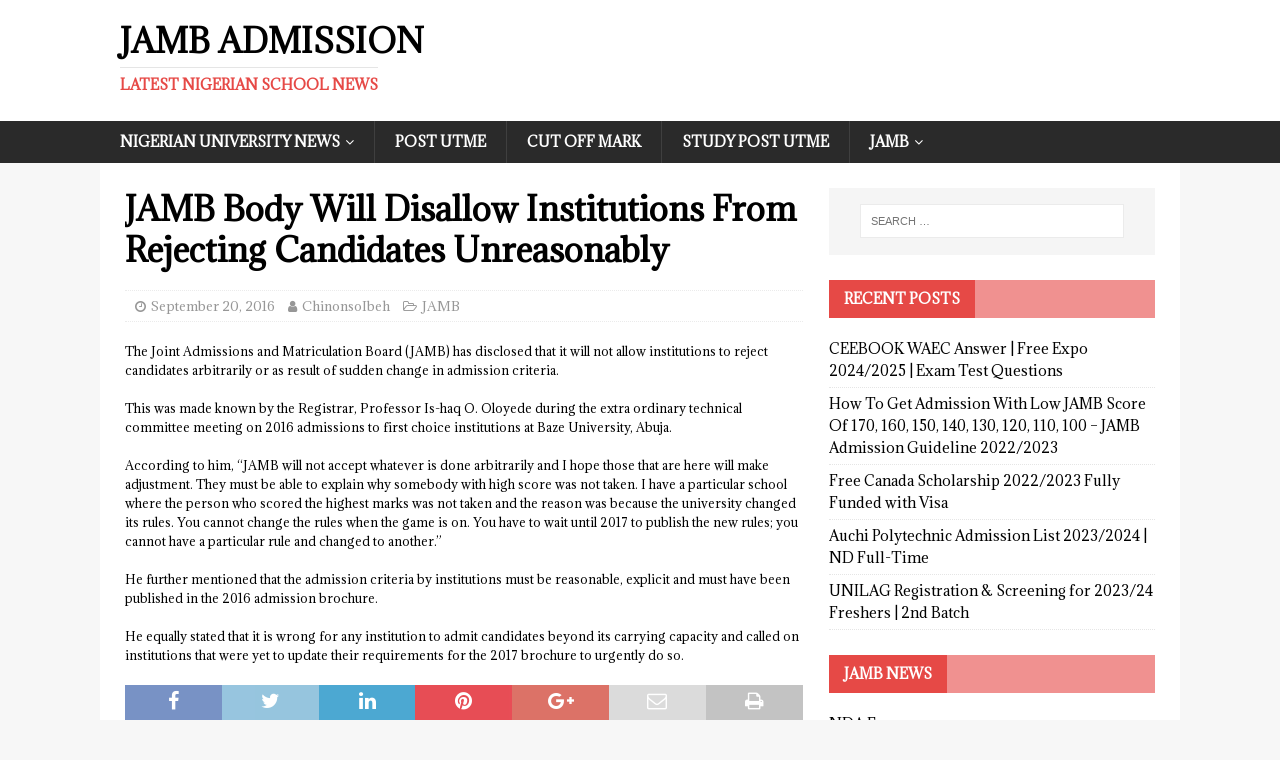

--- FILE ---
content_type: text/html; charset=UTF-8
request_url: https://jambhub.com/jamb-body-will-disallow-institutions/
body_size: 15825
content:
<!DOCTYPE html>
<html class="no-js mh-one-sb" lang="en-US">
<head>
<meta charset="UTF-8">
<meta name="viewport" content="width=device-width, initial-scale=1.0">
<link rel="profile" href="http://gmpg.org/xfn/11" />
<link rel="pingback" href="https://jambhub.com/xmlrpc.php" />
    <style>
        #wpadminbar #wp-admin-bar-p404_free_top_button .ab-icon:before {
            content: "\f103";
            color:red;
            top: 2px;
        }
    </style>
    <meta name='robots' content='index, follow, max-image-preview:large, max-snippet:-1, max-video-preview:-1' />

	<!-- This site is optimized with the Yoast SEO plugin v20.3 - https://yoast.com/wordpress/plugins/seo/ -->
	<title>JAMB Body Will Disallow Institutions From Rejecting Candidates Unreasonably</title>
	<link rel="canonical" href="https://jambhub.com/jamb-body-will-disallow-institutions/" />
	<meta property="og:locale" content="en_US" />
	<meta property="og:type" content="article" />
	<meta property="og:title" content="JAMB Body Will Disallow Institutions From Rejecting Candidates Unreasonably" />
	<meta property="og:url" content="https://jambhub.com/jamb-body-will-disallow-institutions/" />
	<meta property="og:site_name" content="Jamb Admission" />
	<meta property="article:published_time" content="2016-09-20T08:56:00+00:00" />
	<meta name="author" content="ChinonsoIbeh" />
	<meta name="twitter:card" content="summary_large_image" />
	<meta name="twitter:creator" content="@ng_jamb" />
	<meta name="twitter:site" content="@ng_jamb" />
	<meta name="twitter:label1" content="Written by" />
	<meta name="twitter:data1" content="ChinonsoIbeh" />
	<meta name="twitter:label2" content="Est. reading time" />
	<meta name="twitter:data2" content="1 minute" />
	<script type="application/ld+json" class="yoast-schema-graph">{"@context":"https://schema.org","@graph":[{"@type":"Article","@id":"https://jambhub.com/jamb-body-will-disallow-institutions/#article","isPartOf":{"@id":"https://jambhub.com/jamb-body-will-disallow-institutions/"},"author":{"name":"ChinonsoIbeh","@id":"https://jambhub.com/#/schema/person/3f681ace7e8803b26690ce54ca3ec386"},"headline":"JAMB Body Will Disallow Institutions From Rejecting Candidates Unreasonably","datePublished":"2016-09-20T08:56:00+00:00","dateModified":"2016-09-20T08:56:00+00:00","mainEntityOfPage":{"@id":"https://jambhub.com/jamb-body-will-disallow-institutions/"},"wordCount":215,"commentCount":0,"publisher":{"@id":"https://jambhub.com/#organization"},"articleSection":["JAMB"],"inLanguage":"en-US","potentialAction":[{"@type":"CommentAction","name":"Comment","target":["https://jambhub.com/jamb-body-will-disallow-institutions/#respond"]}]},{"@type":"WebPage","@id":"https://jambhub.com/jamb-body-will-disallow-institutions/","url":"https://jambhub.com/jamb-body-will-disallow-institutions/","name":"JAMB Body Will Disallow Institutions From Rejecting Candidates Unreasonably","isPartOf":{"@id":"https://jambhub.com/#website"},"datePublished":"2016-09-20T08:56:00+00:00","dateModified":"2016-09-20T08:56:00+00:00","breadcrumb":{"@id":"https://jambhub.com/jamb-body-will-disallow-institutions/#breadcrumb"},"inLanguage":"en-US","potentialAction":[{"@type":"ReadAction","target":["https://jambhub.com/jamb-body-will-disallow-institutions/"]}]},{"@type":"BreadcrumbList","@id":"https://jambhub.com/jamb-body-will-disallow-institutions/#breadcrumb","itemListElement":[{"@type":"ListItem","position":1,"name":"Home","item":"https://jambhub.com/"},{"@type":"ListItem","position":2,"name":"JAMB","item":"https://jambhub.com/jamb/"},{"@type":"ListItem","position":3,"name":"JAMB Body Will Disallow Institutions From Rejecting Candidates Unreasonably"}]},{"@type":"WebSite","@id":"https://jambhub.com/#website","url":"https://jambhub.com/","name":"Jamb Admission","description":"Latest Nigerian School News","publisher":{"@id":"https://jambhub.com/#organization"},"potentialAction":[{"@type":"SearchAction","target":{"@type":"EntryPoint","urlTemplate":"https://jambhub.com/?s={search_term_string}"},"query-input":"required name=search_term_string"}],"inLanguage":"en-US"},{"@type":"Organization","@id":"https://jambhub.com/#organization","name":"Nony Comms ICT Services","url":"https://jambhub.com/","logo":{"@type":"ImageObject","inLanguage":"en-US","@id":"https://jambhub.com/#/schema/logo/image/","url":"https://i0.wp.com/jambadmission.com.ng/wp-content/uploads/2020/07/cropped-Jambadmission.com_.ng_1522810330252-4.jpg?fit=1080%2C120&ssl=1","contentUrl":"https://i0.wp.com/jambadmission.com.ng/wp-content/uploads/2020/07/cropped-Jambadmission.com_.ng_1522810330252-4.jpg?fit=1080%2C120&ssl=1","width":1080,"height":120,"caption":"Nony Comms ICT Services"},"image":{"@id":"https://jambhub.com/#/schema/logo/image/"},"sameAs":["https://twitter.com/ng_jamb","https://www.instagram.com/nony_comms/"]},{"@type":"Person","@id":"https://jambhub.com/#/schema/person/3f681ace7e8803b26690ce54ca3ec386","name":"ChinonsoIbeh","image":{"@type":"ImageObject","inLanguage":"en-US","@id":"https://jambhub.com/#/schema/person/image/","url":"https://secure.gravatar.com/avatar/147be27a597ae922739a047ca46a6294?s=96&d=wavatar&r=g","contentUrl":"https://secure.gravatar.com/avatar/147be27a597ae922739a047ca46a6294?s=96&d=wavatar&r=g","caption":"ChinonsoIbeh"},"description":"I'm the founder of JambAdmission.com.ng Nigerian educational resourceful digital content website that ignite students curiosity and inspire educators to reimagine learning as a solid ground, with improving student achievement","sameAs":["http://jambhub.com"]}]}</script>
	<!-- / Yoast SEO plugin. -->


<link rel='dns-prefetch' href='//fonts.googleapis.com' />
<link rel='dns-prefetch' href='//c0.wp.com' />
<link rel="alternate" type="application/rss+xml" title="Jamb Admission &raquo; Feed" href="https://jambhub.com/feed/" />
<link rel="alternate" type="application/rss+xml" title="Jamb Admission &raquo; Comments Feed" href="https://jambhub.com/comments/feed/" />
<link rel="alternate" type="application/rss+xml" title="Jamb Admission &raquo; JAMB Body Will Disallow Institutions From Rejecting Candidates Unreasonably Comments Feed" href="https://jambhub.com/jamb-body-will-disallow-institutions/feed/" />
<script type="text/javascript">
/* <![CDATA[ */
window._wpemojiSettings = {"baseUrl":"https:\/\/s.w.org\/images\/core\/emoji\/15.0.3\/72x72\/","ext":".png","svgUrl":"https:\/\/s.w.org\/images\/core\/emoji\/15.0.3\/svg\/","svgExt":".svg","source":{"concatemoji":"https:\/\/jambhub.com\/wp-includes\/js\/wp-emoji-release.min.js?ver=6.5.3"}};
/*! This file is auto-generated */
!function(i,n){var o,s,e;function c(e){try{var t={supportTests:e,timestamp:(new Date).valueOf()};sessionStorage.setItem(o,JSON.stringify(t))}catch(e){}}function p(e,t,n){e.clearRect(0,0,e.canvas.width,e.canvas.height),e.fillText(t,0,0);var t=new Uint32Array(e.getImageData(0,0,e.canvas.width,e.canvas.height).data),r=(e.clearRect(0,0,e.canvas.width,e.canvas.height),e.fillText(n,0,0),new Uint32Array(e.getImageData(0,0,e.canvas.width,e.canvas.height).data));return t.every(function(e,t){return e===r[t]})}function u(e,t,n){switch(t){case"flag":return n(e,"\ud83c\udff3\ufe0f\u200d\u26a7\ufe0f","\ud83c\udff3\ufe0f\u200b\u26a7\ufe0f")?!1:!n(e,"\ud83c\uddfa\ud83c\uddf3","\ud83c\uddfa\u200b\ud83c\uddf3")&&!n(e,"\ud83c\udff4\udb40\udc67\udb40\udc62\udb40\udc65\udb40\udc6e\udb40\udc67\udb40\udc7f","\ud83c\udff4\u200b\udb40\udc67\u200b\udb40\udc62\u200b\udb40\udc65\u200b\udb40\udc6e\u200b\udb40\udc67\u200b\udb40\udc7f");case"emoji":return!n(e,"\ud83d\udc26\u200d\u2b1b","\ud83d\udc26\u200b\u2b1b")}return!1}function f(e,t,n){var r="undefined"!=typeof WorkerGlobalScope&&self instanceof WorkerGlobalScope?new OffscreenCanvas(300,150):i.createElement("canvas"),a=r.getContext("2d",{willReadFrequently:!0}),o=(a.textBaseline="top",a.font="600 32px Arial",{});return e.forEach(function(e){o[e]=t(a,e,n)}),o}function t(e){var t=i.createElement("script");t.src=e,t.defer=!0,i.head.appendChild(t)}"undefined"!=typeof Promise&&(o="wpEmojiSettingsSupports",s=["flag","emoji"],n.supports={everything:!0,everythingExceptFlag:!0},e=new Promise(function(e){i.addEventListener("DOMContentLoaded",e,{once:!0})}),new Promise(function(t){var n=function(){try{var e=JSON.parse(sessionStorage.getItem(o));if("object"==typeof e&&"number"==typeof e.timestamp&&(new Date).valueOf()<e.timestamp+604800&&"object"==typeof e.supportTests)return e.supportTests}catch(e){}return null}();if(!n){if("undefined"!=typeof Worker&&"undefined"!=typeof OffscreenCanvas&&"undefined"!=typeof URL&&URL.createObjectURL&&"undefined"!=typeof Blob)try{var e="postMessage("+f.toString()+"("+[JSON.stringify(s),u.toString(),p.toString()].join(",")+"));",r=new Blob([e],{type:"text/javascript"}),a=new Worker(URL.createObjectURL(r),{name:"wpTestEmojiSupports"});return void(a.onmessage=function(e){c(n=e.data),a.terminate(),t(n)})}catch(e){}c(n=f(s,u,p))}t(n)}).then(function(e){for(var t in e)n.supports[t]=e[t],n.supports.everything=n.supports.everything&&n.supports[t],"flag"!==t&&(n.supports.everythingExceptFlag=n.supports.everythingExceptFlag&&n.supports[t]);n.supports.everythingExceptFlag=n.supports.everythingExceptFlag&&!n.supports.flag,n.DOMReady=!1,n.readyCallback=function(){n.DOMReady=!0}}).then(function(){return e}).then(function(){var e;n.supports.everything||(n.readyCallback(),(e=n.source||{}).concatemoji?t(e.concatemoji):e.wpemoji&&e.twemoji&&(t(e.twemoji),t(e.wpemoji)))}))}((window,document),window._wpemojiSettings);
/* ]]> */
</script>

<style id='wp-emoji-styles-inline-css' type='text/css'>

	img.wp-smiley, img.emoji {
		display: inline !important;
		border: none !important;
		box-shadow: none !important;
		height: 1em !important;
		width: 1em !important;
		margin: 0 0.07em !important;
		vertical-align: -0.1em !important;
		background: none !important;
		padding: 0 !important;
	}
</style>
<link rel='stylesheet' id='wp-block-library-css' href='https://c0.wp.com/c/6.5.3/wp-includes/css/dist/block-library/style.min.css' type='text/css' media='all' />
<style id='wp-block-library-inline-css' type='text/css'>
.has-text-align-justify{text-align:justify;}
</style>
<link rel='stylesheet' id='mediaelement-css' href='https://c0.wp.com/c/6.5.3/wp-includes/js/mediaelement/mediaelementplayer-legacy.min.css' type='text/css' media='all' />
<link rel='stylesheet' id='wp-mediaelement-css' href='https://c0.wp.com/c/6.5.3/wp-includes/js/mediaelement/wp-mediaelement.min.css' type='text/css' media='all' />
<style id='classic-theme-styles-inline-css' type='text/css'>
/*! This file is auto-generated */
.wp-block-button__link{color:#fff;background-color:#32373c;border-radius:9999px;box-shadow:none;text-decoration:none;padding:calc(.667em + 2px) calc(1.333em + 2px);font-size:1.125em}.wp-block-file__button{background:#32373c;color:#fff;text-decoration:none}
</style>
<style id='global-styles-inline-css' type='text/css'>
body{--wp--preset--color--black: #000000;--wp--preset--color--cyan-bluish-gray: #abb8c3;--wp--preset--color--white: #ffffff;--wp--preset--color--pale-pink: #f78da7;--wp--preset--color--vivid-red: #cf2e2e;--wp--preset--color--luminous-vivid-orange: #ff6900;--wp--preset--color--luminous-vivid-amber: #fcb900;--wp--preset--color--light-green-cyan: #7bdcb5;--wp--preset--color--vivid-green-cyan: #00d084;--wp--preset--color--pale-cyan-blue: #8ed1fc;--wp--preset--color--vivid-cyan-blue: #0693e3;--wp--preset--color--vivid-purple: #9b51e0;--wp--preset--gradient--vivid-cyan-blue-to-vivid-purple: linear-gradient(135deg,rgba(6,147,227,1) 0%,rgb(155,81,224) 100%);--wp--preset--gradient--light-green-cyan-to-vivid-green-cyan: linear-gradient(135deg,rgb(122,220,180) 0%,rgb(0,208,130) 100%);--wp--preset--gradient--luminous-vivid-amber-to-luminous-vivid-orange: linear-gradient(135deg,rgba(252,185,0,1) 0%,rgba(255,105,0,1) 100%);--wp--preset--gradient--luminous-vivid-orange-to-vivid-red: linear-gradient(135deg,rgba(255,105,0,1) 0%,rgb(207,46,46) 100%);--wp--preset--gradient--very-light-gray-to-cyan-bluish-gray: linear-gradient(135deg,rgb(238,238,238) 0%,rgb(169,184,195) 100%);--wp--preset--gradient--cool-to-warm-spectrum: linear-gradient(135deg,rgb(74,234,220) 0%,rgb(151,120,209) 20%,rgb(207,42,186) 40%,rgb(238,44,130) 60%,rgb(251,105,98) 80%,rgb(254,248,76) 100%);--wp--preset--gradient--blush-light-purple: linear-gradient(135deg,rgb(255,206,236) 0%,rgb(152,150,240) 100%);--wp--preset--gradient--blush-bordeaux: linear-gradient(135deg,rgb(254,205,165) 0%,rgb(254,45,45) 50%,rgb(107,0,62) 100%);--wp--preset--gradient--luminous-dusk: linear-gradient(135deg,rgb(255,203,112) 0%,rgb(199,81,192) 50%,rgb(65,88,208) 100%);--wp--preset--gradient--pale-ocean: linear-gradient(135deg,rgb(255,245,203) 0%,rgb(182,227,212) 50%,rgb(51,167,181) 100%);--wp--preset--gradient--electric-grass: linear-gradient(135deg,rgb(202,248,128) 0%,rgb(113,206,126) 100%);--wp--preset--gradient--midnight: linear-gradient(135deg,rgb(2,3,129) 0%,rgb(40,116,252) 100%);--wp--preset--font-size--small: 13px;--wp--preset--font-size--medium: 20px;--wp--preset--font-size--large: 36px;--wp--preset--font-size--x-large: 42px;--wp--preset--spacing--20: 0.44rem;--wp--preset--spacing--30: 0.67rem;--wp--preset--spacing--40: 1rem;--wp--preset--spacing--50: 1.5rem;--wp--preset--spacing--60: 2.25rem;--wp--preset--spacing--70: 3.38rem;--wp--preset--spacing--80: 5.06rem;--wp--preset--shadow--natural: 6px 6px 9px rgba(0, 0, 0, 0.2);--wp--preset--shadow--deep: 12px 12px 50px rgba(0, 0, 0, 0.4);--wp--preset--shadow--sharp: 6px 6px 0px rgba(0, 0, 0, 0.2);--wp--preset--shadow--outlined: 6px 6px 0px -3px rgba(255, 255, 255, 1), 6px 6px rgba(0, 0, 0, 1);--wp--preset--shadow--crisp: 6px 6px 0px rgba(0, 0, 0, 1);}:where(.is-layout-flex){gap: 0.5em;}:where(.is-layout-grid){gap: 0.5em;}body .is-layout-flex{display: flex;}body .is-layout-flex{flex-wrap: wrap;align-items: center;}body .is-layout-flex > *{margin: 0;}body .is-layout-grid{display: grid;}body .is-layout-grid > *{margin: 0;}:where(.wp-block-columns.is-layout-flex){gap: 2em;}:where(.wp-block-columns.is-layout-grid){gap: 2em;}:where(.wp-block-post-template.is-layout-flex){gap: 1.25em;}:where(.wp-block-post-template.is-layout-grid){gap: 1.25em;}.has-black-color{color: var(--wp--preset--color--black) !important;}.has-cyan-bluish-gray-color{color: var(--wp--preset--color--cyan-bluish-gray) !important;}.has-white-color{color: var(--wp--preset--color--white) !important;}.has-pale-pink-color{color: var(--wp--preset--color--pale-pink) !important;}.has-vivid-red-color{color: var(--wp--preset--color--vivid-red) !important;}.has-luminous-vivid-orange-color{color: var(--wp--preset--color--luminous-vivid-orange) !important;}.has-luminous-vivid-amber-color{color: var(--wp--preset--color--luminous-vivid-amber) !important;}.has-light-green-cyan-color{color: var(--wp--preset--color--light-green-cyan) !important;}.has-vivid-green-cyan-color{color: var(--wp--preset--color--vivid-green-cyan) !important;}.has-pale-cyan-blue-color{color: var(--wp--preset--color--pale-cyan-blue) !important;}.has-vivid-cyan-blue-color{color: var(--wp--preset--color--vivid-cyan-blue) !important;}.has-vivid-purple-color{color: var(--wp--preset--color--vivid-purple) !important;}.has-black-background-color{background-color: var(--wp--preset--color--black) !important;}.has-cyan-bluish-gray-background-color{background-color: var(--wp--preset--color--cyan-bluish-gray) !important;}.has-white-background-color{background-color: var(--wp--preset--color--white) !important;}.has-pale-pink-background-color{background-color: var(--wp--preset--color--pale-pink) !important;}.has-vivid-red-background-color{background-color: var(--wp--preset--color--vivid-red) !important;}.has-luminous-vivid-orange-background-color{background-color: var(--wp--preset--color--luminous-vivid-orange) !important;}.has-luminous-vivid-amber-background-color{background-color: var(--wp--preset--color--luminous-vivid-amber) !important;}.has-light-green-cyan-background-color{background-color: var(--wp--preset--color--light-green-cyan) !important;}.has-vivid-green-cyan-background-color{background-color: var(--wp--preset--color--vivid-green-cyan) !important;}.has-pale-cyan-blue-background-color{background-color: var(--wp--preset--color--pale-cyan-blue) !important;}.has-vivid-cyan-blue-background-color{background-color: var(--wp--preset--color--vivid-cyan-blue) !important;}.has-vivid-purple-background-color{background-color: var(--wp--preset--color--vivid-purple) !important;}.has-black-border-color{border-color: var(--wp--preset--color--black) !important;}.has-cyan-bluish-gray-border-color{border-color: var(--wp--preset--color--cyan-bluish-gray) !important;}.has-white-border-color{border-color: var(--wp--preset--color--white) !important;}.has-pale-pink-border-color{border-color: var(--wp--preset--color--pale-pink) !important;}.has-vivid-red-border-color{border-color: var(--wp--preset--color--vivid-red) !important;}.has-luminous-vivid-orange-border-color{border-color: var(--wp--preset--color--luminous-vivid-orange) !important;}.has-luminous-vivid-amber-border-color{border-color: var(--wp--preset--color--luminous-vivid-amber) !important;}.has-light-green-cyan-border-color{border-color: var(--wp--preset--color--light-green-cyan) !important;}.has-vivid-green-cyan-border-color{border-color: var(--wp--preset--color--vivid-green-cyan) !important;}.has-pale-cyan-blue-border-color{border-color: var(--wp--preset--color--pale-cyan-blue) !important;}.has-vivid-cyan-blue-border-color{border-color: var(--wp--preset--color--vivid-cyan-blue) !important;}.has-vivid-purple-border-color{border-color: var(--wp--preset--color--vivid-purple) !important;}.has-vivid-cyan-blue-to-vivid-purple-gradient-background{background: var(--wp--preset--gradient--vivid-cyan-blue-to-vivid-purple) !important;}.has-light-green-cyan-to-vivid-green-cyan-gradient-background{background: var(--wp--preset--gradient--light-green-cyan-to-vivid-green-cyan) !important;}.has-luminous-vivid-amber-to-luminous-vivid-orange-gradient-background{background: var(--wp--preset--gradient--luminous-vivid-amber-to-luminous-vivid-orange) !important;}.has-luminous-vivid-orange-to-vivid-red-gradient-background{background: var(--wp--preset--gradient--luminous-vivid-orange-to-vivid-red) !important;}.has-very-light-gray-to-cyan-bluish-gray-gradient-background{background: var(--wp--preset--gradient--very-light-gray-to-cyan-bluish-gray) !important;}.has-cool-to-warm-spectrum-gradient-background{background: var(--wp--preset--gradient--cool-to-warm-spectrum) !important;}.has-blush-light-purple-gradient-background{background: var(--wp--preset--gradient--blush-light-purple) !important;}.has-blush-bordeaux-gradient-background{background: var(--wp--preset--gradient--blush-bordeaux) !important;}.has-luminous-dusk-gradient-background{background: var(--wp--preset--gradient--luminous-dusk) !important;}.has-pale-ocean-gradient-background{background: var(--wp--preset--gradient--pale-ocean) !important;}.has-electric-grass-gradient-background{background: var(--wp--preset--gradient--electric-grass) !important;}.has-midnight-gradient-background{background: var(--wp--preset--gradient--midnight) !important;}.has-small-font-size{font-size: var(--wp--preset--font-size--small) !important;}.has-medium-font-size{font-size: var(--wp--preset--font-size--medium) !important;}.has-large-font-size{font-size: var(--wp--preset--font-size--large) !important;}.has-x-large-font-size{font-size: var(--wp--preset--font-size--x-large) !important;}
.wp-block-navigation a:where(:not(.wp-element-button)){color: inherit;}
:where(.wp-block-post-template.is-layout-flex){gap: 1.25em;}:where(.wp-block-post-template.is-layout-grid){gap: 1.25em;}
:where(.wp-block-columns.is-layout-flex){gap: 2em;}:where(.wp-block-columns.is-layout-grid){gap: 2em;}
.wp-block-pullquote{font-size: 1.5em;line-height: 1.6;}
</style>
<link rel='stylesheet' id='toc-screen-css' href='https://jambhub.com/wp-content/plugins/table-of-contents-plus/screen.min.css?ver=2302' type='text/css' media='all' />
<link rel='stylesheet' id='mh-magazine-css' href='https://jambhub.com/wp-content/themes/mh-magazine/style.css?ver=3.8.4' type='text/css' media='all' />
<link rel='stylesheet' id='mh-font-awesome-css' href='https://jambhub.com/wp-content/themes/mh-magazine/includes/font-awesome.min.css' type='text/css' media='all' />
<link rel='stylesheet' id='mh-google-fonts-css' href='https://fonts.googleapis.com/css?family=Adamina:300,400,400italic,600,700' type='text/css' media='all' />
<link rel='stylesheet' id='jetpack_css-css' href='https://c0.wp.com/p/jetpack/11.9.3/css/jetpack.css' type='text/css' media='all' />
<script type="text/javascript" src="https://c0.wp.com/c/6.5.3/wp-includes/js/jquery/jquery.min.js" id="jquery-core-js"></script>
<script type="text/javascript" src="https://c0.wp.com/c/6.5.3/wp-includes/js/jquery/jquery-migrate.min.js" id="jquery-migrate-js"></script>
<script type="text/javascript" src="https://jambhub.com/wp-content/themes/mh-magazine/js/scripts.js?ver=3.8.4" id="mh-scripts-js"></script>
<link rel="https://api.w.org/" href="https://jambhub.com/wp-json/" /><link rel="alternate" type="application/json" href="https://jambhub.com/wp-json/wp/v2/posts/887" /><link rel="EditURI" type="application/rsd+xml" title="RSD" href="https://jambhub.com/xmlrpc.php?rsd" />
<meta name="generator" content="WordPress 6.5.3" />
<link rel='shortlink' href='https://jambhub.com/?p=887' />
<link rel="alternate" type="application/json+oembed" href="https://jambhub.com/wp-json/oembed/1.0/embed?url=https%3A%2F%2Fjambhub.com%2Fjamb-body-will-disallow-institutions%2F" />
<link rel="alternate" type="text/xml+oembed" href="https://jambhub.com/wp-json/oembed/1.0/embed?url=https%3A%2F%2Fjambhub.com%2Fjamb-body-will-disallow-institutions%2F&#038;format=xml" />
<!-- Meta Pixel Code -->
<script>
!function(f,b,e,v,n,t,s)
{if(f.fbq)return;n=f.fbq=function(){n.callMethod?
n.callMethod.apply(n,arguments):n.queue.push(arguments)};
if(!f._fbq)f._fbq=n;n.push=n;n.loaded=!0;n.version='2.0';
n.queue=[];t=b.createElement(e);t.async=!0;
t.src=v;s=b.getElementsByTagName(e)[0];
s.parentNode.insertBefore(t,s)}(window, document,'script',
'https://connect.facebook.net/en_US/fbevents.js');
fbq('init', '983278493252730');
fbq('track', 'PageView');
</script>
<noscript><img height="1" width="1" style="display:none"
src="https://www.facebook.com/tr?id=983278493252730&ev=PageView&noscript=1"
/></noscript>
<!-- End Meta Pixel Code -->
	<style>img#wpstats{display:none}</style>
		<!--[if lt IE 9]>
<script src="https://jambhub.com/wp-content/themes/mh-magazine/js/css3-mediaqueries.js"></script>
<![endif]-->
<style type="text/css">
.entry-content { font-size: 12px; font-size: 0.75rem; }
h1, h2, h3, h4, h5, h6, .mh-custom-posts-small-title { font-family: "Adamina", serif; }
body { font-family: "Adamina", serif; }
</style>
      <meta name="onesignal" content="wordpress-plugin"/>
            <script>

      window.OneSignal = window.OneSignal || [];

      OneSignal.push( function() {
        OneSignal.SERVICE_WORKER_UPDATER_PATH = "OneSignalSDKUpdaterWorker.js.php";
                      OneSignal.SERVICE_WORKER_PATH = "OneSignalSDKWorker.js.php";
                      OneSignal.SERVICE_WORKER_PARAM = { scope: "/" };
        OneSignal.setDefaultNotificationUrl("https://jambhub.com");
        var oneSignal_options = {};
        window._oneSignalInitOptions = oneSignal_options;

        oneSignal_options['wordpress'] = true;
oneSignal_options['appId'] = '8d3dcd39-ebd6-49ae-8674-8147c6d5d7d6';
oneSignal_options['allowLocalhostAsSecureOrigin'] = true;
oneSignal_options['welcomeNotification'] = { };
oneSignal_options['welcomeNotification']['title'] = "";
oneSignal_options['welcomeNotification']['message'] = "";
oneSignal_options['path'] = "https://jambhub.com/wp-content/plugins/onesignal-free-web-push-notifications/sdk_files/";
oneSignal_options['safari_web_id'] = "web.onesignal.auto.0d033746-9b8a-4e2f-a0e7-88cee0acb9dd";
oneSignal_options['promptOptions'] = { };
oneSignal_options['notifyButton'] = { };
oneSignal_options['notifyButton']['enable'] = true;
oneSignal_options['notifyButton']['position'] = 'bottom-right';
oneSignal_options['notifyButton']['theme'] = 'default';
oneSignal_options['notifyButton']['size'] = 'medium';
oneSignal_options['notifyButton']['displayPredicate'] = function() {
              return OneSignal.isPushNotificationsEnabled()
                      .then(function(isPushEnabled) {
                          return !isPushEnabled;
                      });
            };
oneSignal_options['notifyButton']['showCredit'] = true;
oneSignal_options['notifyButton']['text'] = {};
                OneSignal.init(window._oneSignalInitOptions);
                OneSignal.showSlidedownPrompt();      });

      function documentInitOneSignal() {
        var oneSignal_elements = document.getElementsByClassName("OneSignal-prompt");

        var oneSignalLinkClickHandler = function(event) { OneSignal.push(['registerForPushNotifications']); event.preventDefault(); };        for(var i = 0; i < oneSignal_elements.length; i++)
          oneSignal_elements[i].addEventListener('click', oneSignalLinkClickHandler, false);
      }

      if (document.readyState === 'complete') {
           documentInitOneSignal();
      }
      else {
           window.addEventListener("load", function(event){
               documentInitOneSignal();
          });
      }
    </script>
			<style type="text/css">
				/* If html does not have either class, do not show lazy loaded images. */
				html:not( .jetpack-lazy-images-js-enabled ):not( .js ) .jetpack-lazy-image {
					display: none;
				}
			</style>
			<script>
				document.documentElement.classList.add(
					'jetpack-lazy-images-js-enabled'
				);
			</script>
		<link rel="icon" href="https://jambhub.com/wp-content/uploads/2020/09/cropped-jamb-300x192-9-32x32.png" sizes="32x32" />
<link rel="icon" href="https://jambhub.com/wp-content/uploads/2020/09/cropped-jamb-300x192-9-192x192.png" sizes="192x192" />
<link rel="apple-touch-icon" href="https://jambhub.com/wp-content/uploads/2020/09/cropped-jamb-300x192-9-180x180.png" />
<meta name="msapplication-TileImage" content="https://jambhub.com/wp-content/uploads/2020/09/cropped-jamb-300x192-9-270x270.png" />
<style type="text/css" id="wp-custom-css">.mh-posts-list-thumb img {
    display: none;
}


.entry-content img {

display: none;
}

.entry-content .aligncenter {
	display: none;
	
}</style></head>
<body id="mh-mobile" class="post-template-default single single-post postid-887 single-format-standard mh-wide-layout mh-right-sb mh-loop-layout1 mh-widget-layout4 mh-loop-hide-caption" itemscope="itemscope" itemtype="http://schema.org/WebPage">
<div class="mh-header-nav-mobile clearfix"></div>
<header class="mh-header" itemscope="itemscope" itemtype="http://schema.org/WPHeader">
	<div class="mh-container mh-container-inner clearfix">
		<div class="mh-custom-header clearfix">
<div class="mh-header-columns mh-row clearfix">
<div class="mh-col-1-1 mh-site-identity">
<div class="mh-site-logo" role="banner" itemscope="itemscope" itemtype="http://schema.org/Brand">
<div class="mh-header-text">
<a class="mh-header-text-link" href="https://jambhub.com/" title="Jamb Admission" rel="home">
<h2 class="mh-header-title">Jamb Admission</h2>
<h3 class="mh-header-tagline">Latest Nigerian School News</h3>
</a>
</div>
</div>
</div>
</div>
</div>
	</div>
	<div class="mh-main-nav-wrap">
		<nav class="mh-navigation mh-main-nav mh-container mh-container-inner clearfix" itemscope="itemscope" itemtype="http://schema.org/SiteNavigationElement">
			<div class="menu-mainone-container"><ul id="menu-mainone" class="menu"><li id="menu-item-38472" class="menu-item menu-item-type-taxonomy menu-item-object-category menu-item-has-children menu-item-38472"><a href="https://jambhub.com/nigerian-university-news/">Nigerian University News</a>
<ul class="sub-menu">
	<li id="menu-item-38479" class="menu-item menu-item-type-taxonomy menu-item-object-category menu-item-38479"><a href="https://jambhub.com/business-guild/">Business Guild</a></li>
	<li id="menu-item-38480" class="menu-item menu-item-type-taxonomy menu-item-object-category menu-item-38480"><a href="https://jambhub.com/blogging-and-web-design/">Blogging Class</a></li>
	<li id="menu-item-38481" class="menu-item menu-item-type-taxonomy menu-item-object-category menu-item-38481"><a href="https://jambhub.com/recruitment/">Recruitment</a></li>
	<li id="menu-item-38482" class="menu-item menu-item-type-taxonomy menu-item-object-category menu-item-38482"><a href="https://jambhub.com/college-of-education/">College of Education</a></li>
	<li id="menu-item-38475" class="menu-item menu-item-type-taxonomy menu-item-object-category menu-item-38475"><a href="https://jambhub.com/polytechnics/">Polytechnics</a></li>
	<li id="menu-item-38483" class="menu-item menu-item-type-taxonomy menu-item-object-category menu-item-38483"><a href="https://jambhub.com/academic-calendar-session/">Academic calendar</a></li>
</ul>
</li>
<li id="menu-item-38473" class="menu-item menu-item-type-taxonomy menu-item-object-category menu-item-38473"><a href="https://jambhub.com/admission-screening-post-utme/">Post UTME</a></li>
<li id="menu-item-38476" class="menu-item menu-item-type-taxonomy menu-item-object-category menu-item-38476"><a href="https://jambhub.com/departmental-cut-off-mark/">Cut Off Mark</a></li>
<li id="menu-item-40138" class="menu-item menu-item-type-post_type menu-item-object-page menu-item-40138"><a href="https://jambhub.com/study-post-utme/">Study Post UTME</a></li>
<li id="menu-item-38474" class="menu-item menu-item-type-taxonomy menu-item-object-category current-post-ancestor current-menu-parent current-post-parent menu-item-has-children menu-item-38474"><a href="https://jambhub.com/jamb/">JAMB</a>
<ul class="sub-menu">
	<li id="menu-item-38488" class="menu-item menu-item-type-taxonomy menu-item-object-category menu-item-38488"><a href="https://jambhub.com/jamb-admission-checker/">Jamb admission checker</a></li>
	<li id="menu-item-38489" class="menu-item menu-item-type-taxonomy menu-item-object-category menu-item-38489"><a href="https://jambhub.com/jamb-answers/">Jamb answers</a></li>
	<li id="menu-item-38490" class="menu-item menu-item-type-taxonomy menu-item-object-category menu-item-38490"><a href="https://jambhub.com/jamb-cbt-past-questions/">Jamb CBT past questions</a></li>
	<li id="menu-item-38491" class="menu-item menu-item-type-taxonomy menu-item-object-category menu-item-38491"><a href="https://jambhub.com/jamb-result/">Jamb result</a></li>
	<li id="menu-item-38492" class="menu-item menu-item-type-taxonomy menu-item-object-category menu-item-38492"><a href="https://jambhub.com/jamb-syllabus/">Jamb syllabus</a></li>
</ul>
</li>
</ul></div>		</nav>
	</div>
	</header>
<div class="mh-container mh-container-outer">
<div class="mh-wrapper clearfix">
	<div class="mh-main clearfix">
		<div id="main-content" class="mh-content" role="main" itemprop="mainContentOfPage"><article id="post-887" class="post-887 post type-post status-publish format-standard hentry category-jamb">
	<header class="entry-header clearfix"><h1 class="entry-title">JAMB Body Will Disallow Institutions From Rejecting Candidates Unreasonably</h1><div class="mh-meta entry-meta">
<span class="entry-meta-date updated"><i class="fa fa-clock-o"></i><a href="https://jambhub.com/2016/09/">September 20, 2016</a></span>
<span class="entry-meta-author author vcard"><i class="fa fa-user"></i><a class="fn" href="https://jambhub.com/author/chinonsoibeh/">ChinonsoIbeh</a></span>
<span class="entry-meta-categories"><i class="fa fa-folder-open-o"></i><a href="https://jambhub.com/jamb/" rel="category tag">JAMB</a></span>
</div>
	</header>
		<div class="entry-content clearfix"><div dir="ltr" style="text-align: left;" trbidi="on">
<div class="separator" style="clear: both; text-align: left;">
The Joint Admissions and Matriculation Board (JAMB) has disclosed that it will not allow institutions to reject candidates arbitrarily or as result of sudden change in admission criteria.<br style="background-color: white; font-family: Arial, Helvetica, sans-serif; font-size: 14px; line-height: 20px;" /><br style="background-color: white; font-family: Arial, Helvetica, sans-serif; font-size: 14px; line-height: 20px;" />This was made known by the Registrar, Professor Is-haq O. Oloyede during the extra ordinary technical committee meeting on 2016 admissions to first choice institutions at Baze University, Abuja.</div>
<p><a name='more'></a><br style="background-color: white; font-family: Arial, Helvetica, sans-serif; font-size: 14px; line-height: 20px;" />According to him, “JAMB will not accept whatever is done arbitrarily and I hope those that are here will make adjustment. They must be able to explain why somebody with high score was not taken. I have a particular school where the person who scored the highest marks was not taken and the reason was because the university changed its rules. You cannot change the rules when the game is on. You have to wait until 2017 to publish the new rules; you cannot have a particular rule and changed to another.”&nbsp;<br style="background-color: white; font-family: Arial, Helvetica, sans-serif; font-size: 14px; line-height: 20px;" /><br style="background-color: white; font-family: Arial, Helvetica, sans-serif; font-size: 14px; line-height: 20px;" />He further mentioned that the admission criteria by institutions must be reasonable, explicit and must have been published in the 2016 admission brochure.<br style="background-color: white; font-family: Arial, Helvetica, sans-serif; font-size: 14px; line-height: 20px;" /><br style="background-color: white; font-family: Arial, Helvetica, sans-serif; font-size: 14px; line-height: 20px;" />He equally stated that it is wrong for any institution to admit candidates beyond its carrying capacity and called on institutions that were yet to update their requirements for the 2017 brochure to urgently do so.&nbsp;<br style="background-color: white; color: #666666; font-family: Arial, Helvetica, sans-serif; font-size: 14px; line-height: 20px;" /></div>
<div class="mh-social-bottom">
<div class="mh-share-buttons clearfix">
	<a class="mh-facebook" href="#" onclick="window.open('https://www.facebook.com/sharer.php?u=https%3A%2F%2Fjambhub.com%2Fjamb-body-will-disallow-institutions%2F&t=JAMB+Body+Will+Disallow+Institutions+From+Rejecting+Candidates+Unreasonably', 'facebookShare', 'width=626,height=436'); return false;" title="Share on Facebook">
		<span class="mh-share-button"><i class="fa fa-facebook"></i></span>
	</a>
	<a class="mh-twitter" href="#" onclick="window.open('https://twitter.com/share?text=JAMB+Body+Will+Disallow+Institutions+From+Rejecting+Candidates+Unreasonably:&url=https%3A%2F%2Fjambhub.com%2Fjamb-body-will-disallow-institutions%2F', 'twitterShare', 'width=626,height=436'); return false;" title="Tweet This Post">
		<span class="mh-share-button"><i class="fa fa-twitter"></i></span>
	</a>
	<a class="mh-linkedin" href="#" onclick="window.open('https://www.linkedin.com/shareArticle?mini=true&url=https%3A%2F%2Fjambhub.com%2Fjamb-body-will-disallow-institutions%2F&source=', 'linkedinShare', 'width=626,height=436'); return false;" title="Share on LinkedIn">
		<span class="mh-share-button"><i class="fa fa-linkedin"></i></span>
	</a>
	<a class="mh-pinterest" href="#" onclick="window.open('https://pinterest.com/pin/create/button/?url=https%3A%2F%2Fjambhub.com%2Fjamb-body-will-disallow-institutions%2F&media=&description=JAMB+Body+Will+Disallow+Institutions+From+Rejecting+Candidates+Unreasonably', 'pinterestShare', 'width=750,height=350'); return false;" title="Pin This Post">
		<span class="mh-share-button"><i class="fa fa-pinterest"></i></span>
	</a>
	<a class="mh-googleplus" href="#" onclick="window.open('https://plusone.google.com/_/+1/confirm?hl=en-US&url=https%3A%2F%2Fjambhub.com%2Fjamb-body-will-disallow-institutions%2F', 'googleShare', 'width=626,height=436'); return false;" title="Share on Google+" target="_blank">
		<span class="mh-share-button"><i class="fa fa-google-plus"></i></span>
	</a>
	<a class="mh-email" href="mailto:?subject=JAMB%20Body%20Will%20Disallow%20Institutions%20From%20Rejecting%20Candidates%20Unreasonably&amp;body=https%3A%2F%2Fjambhub.com%2Fjamb-body-will-disallow-institutions%2F" title="Send this article to a friend" target="_blank">
		<span class="mh-share-button"><i class="fa fa-envelope-o"></i></span>
	</a>
	<a class="mh-print" href="javascript:window.print()" title="Print this article">
		<span class="mh-share-button"><i class="fa fa-print"></i></span>
	</a>
</div></div>
	</div></article><nav class="mh-post-nav mh-row clearfix" itemscope="itemscope" itemtype="http://schema.org/SiteNavigationElement">
<div class="mh-col-1-2 mh-post-nav-item mh-post-nav-prev">
<a href="https://jambhub.com/lautech-implements-2016-post-utme/" rel="prev"><span>Previous</span><p>LAUTECH Implements 2016 Post UTME Admission Screening Portal For Uploading Of O-level Results</p></a></div>
<div class="mh-col-1-2 mh-post-nav-item mh-post-nav-next">
<a href="https://jambhub.com/funaab-20162017-part-time-degree/" rel="next"><span>Next</span><p>FUNAAB 2016/2017 Part-time Degree Admission Announced</p></a></div>
</nav>
<div id="comments" class="mh-comments-wrap">
			<h4 class="mh-widget-title mh-comment-form-title">
				<span class="mh-widget-title-inner">
					Be the first to comment				</span>
			</h4>	<div id="respond" class="comment-respond">
		<h3 id="reply-title" class="comment-reply-title">Leave a Reply <small><a rel="nofollow" id="cancel-comment-reply-link" href="/jamb-body-will-disallow-institutions/#respond" style="display:none;">Cancel reply</a></small></h3><form action="https://jambhub.com/wp-comments-post.php" method="post" id="commentform" class="comment-form" novalidate><p class="comment-notes">Your email address will not be published.</p><p class="comment-form-comment"><label for="comment">Comment</label><br/><textarea id="comment" name="comment" cols="45" rows="5" aria-required="true"></textarea></p><p class="comment-form-author"><label for="author">Name </label><span class="required">*</span><br/><input id="author" name="author" type="text" value="" size="30" aria-required='true' /></p>
<p class="comment-form-email"><label for="email">Email </label><span class="required">*</span><br/><input id="email" name="email" type="text" value="" size="30" aria-required='true' /></p>
<p class="comment-form-url"><label for="url">Website</label><br/><input id="url" name="url" type="text" value="" size="30" /></p>
<p class="comment-subscription-form"><input type="checkbox" name="subscribe_comments" id="subscribe_comments" value="subscribe" style="width: auto; -moz-appearance: checkbox; -webkit-appearance: checkbox;" /> <label class="subscribe-label" id="subscribe-label" for="subscribe_comments">Notify me of follow-up comments by email.</label></p><p class="comment-subscription-form"><input type="checkbox" name="subscribe_blog" id="subscribe_blog" value="subscribe" style="width: auto; -moz-appearance: checkbox; -webkit-appearance: checkbox;" /> <label class="subscribe-label" id="subscribe-blog-label" for="subscribe_blog">Notify me of new posts by email.</label></p><p class="form-submit"><input name="submit" type="submit" id="submit" class="submit" value="Post Comment" /> <input type='hidden' name='comment_post_ID' value='887' id='comment_post_ID' />
<input type='hidden' name='comment_parent' id='comment_parent' value='0' />
</p><p style="display: none;"><input type="hidden" id="akismet_comment_nonce" name="akismet_comment_nonce" value="a1a0c542c7" /></p><p style="display: none !important;"><label>&#916;<textarea name="ak_hp_textarea" cols="45" rows="8" maxlength="100"></textarea></label><input type="hidden" id="ak_js_1" name="ak_js" value="240"/><script>document.getElementById( "ak_js_1" ).setAttribute( "value", ( new Date() ).getTime() );</script></p></form>	</div><!-- #respond -->
	</div>
		</div>
			<aside class="mh-widget-col-1 mh-sidebar" itemscope="itemscope" itemtype="http://schema.org/WPSideBar"><div id="search-2" class="mh-widget widget_search"><form role="search" method="get" class="search-form" action="https://jambhub.com/">
				<label>
					<span class="screen-reader-text">Search for:</span>
					<input type="search" class="search-field" placeholder="Search &hellip;" value="" name="s" />
				</label>
				<input type="submit" class="search-submit" value="Search" />
			</form></div>
		<div id="recent-posts-2" class="mh-widget widget_recent_entries">
		<h4 class="mh-widget-title"><span class="mh-widget-title-inner">Recent Posts</span></h4>
		<ul>
											<li>
					<a href="https://jambhub.com/ceebook-waec-answer-free-waec-expo-2019-2020-exam-test-questions/">CEEBOOK WAEC Answer | Free Expo 2024/2025 | Exam Test Questions</a>
									</li>
											<li>
					<a href="https://jambhub.com/how-to-get-admission-with-low-jamb-score/">How To Get Admission With Low JAMB Score Of 170, 160, 150, 140, 130, 120, 110, 100 &#8211; JAMB Admission Guideline 2022/2023</a>
									</li>
											<li>
					<a href="https://jambhub.com/free-canada-scholarship-2021-fully-funded-visa/">Free Canada Scholarship 2022/2023 Fully Funded with Visa</a>
									</li>
											<li>
					<a href="https://jambhub.com/auchipoly-releases-2018-2019-1st-2nd-3rd-4th-batch-jamb-admission-list-is-out/">Auchi Polytechnic Admission List 2023/2024 | ND Full-Time</a>
									</li>
											<li>
					<a href="https://jambhub.com/unilag-registration-screening-procedure-2019-2020-newly-admitted-candidates/">UNILAG Registration &#038; Screening for 2023/24 Freshers | 2nd Batch</a>
									</li>
					</ul>

		</div><div id="nav_menu-3" class="mh-widget widget_nav_menu"><h4 class="mh-widget-title"><span class="mh-widget-title-inner">JAMB NEWS</span></h4><div class="menu-quicklink-container"><ul id="menu-quicklink" class="menu"><li id="menu-item-42319" class="menu-item menu-item-type-post_type menu-item-object-post menu-item-42319"><a href="https://jambhub.com/nda-admission-application-form/">NDA Form</a></li>
<li id="menu-item-42027" class="menu-item menu-item-type-post_type menu-item-object-post menu-item-42027"><a href="https://jambhub.com/jamb-admission-status/">JAMB Admission Status</a></li>
<li id="menu-item-42015" class="menu-item menu-item-type-post_type menu-item-object-post menu-item-42015"><a href="https://jambhub.com/jamb-registration-form-www-jamb-org-ng-portal/">Jamb Registration Form</a></li>
<li id="menu-item-42016" class="menu-item menu-item-type-post_type menu-item-object-post menu-item-42016"><a href="https://jambhub.com/npower-portal-registration-form/">Npower Form</a></li>
<li id="menu-item-42017" class="menu-item menu-item-type-post_type menu-item-object-post menu-item-42017"><a href="https://jambhub.com/jamb-cbt-utme-result-check-original-jamb-resu/">JAMB Original Result</a></li>
<li id="menu-item-42018" class="menu-item menu-item-type-post_type menu-item-object-post menu-item-42018"><a href="https://jambhub.com/download-jamb-syllabus-pdf-offline-veiwing/">JAMB Syllabus</a></li>
<li id="menu-item-42019" class="menu-item menu-item-type-post_type menu-item-object-post menu-item-42019"><a href="https://jambhub.com/download-jamb-brochure/">JAMB Brochure</a></li>
<li id="menu-item-42020" class="menu-item menu-item-type-post_type menu-item-object-post menu-item-42020"><a href="https://jambhub.com/jamb-questions-answers-download/">Jamb Questions And Answers</a></li>
<li id="menu-item-42021" class="menu-item menu-item-type-post_type menu-item-object-post menu-item-42021"><a href="https://jambhub.com/jamb-cbt-expo-questions-answers-subscription/">JAMB Subscription Runz</a></li>
<li id="menu-item-42022" class="menu-item menu-item-type-post_type menu-item-object-post menu-item-42022"><a href="https://jambhub.com/jamb-free-cbt-practice-software-schoolcollege-ng-readers-download-mobile-pc-version/">JAMB CBT Practice Software</a></li>
<li id="menu-item-42023" class="menu-item menu-item-type-post_type menu-item-object-post menu-item-42023"><a href="https://jambhub.com/jamb-cbt-marking-scheme/">JAMB Marking Scheme</a></li>
<li id="menu-item-42024" class="menu-item menu-item-type-post_type menu-item-object-post menu-item-42024"><a href="https://jambhub.com/jamb-accredits-650-cbt-centres-2020-utme-news/">JAMB CBT centres</a></li>
<li id="menu-item-42025" class="menu-item menu-item-type-post_type menu-item-object-post menu-item-42025"><a href="https://jambhub.com/list-of-available-approved-accredited-registration-centres-cafe/">JAMB Accredited Registration Centres</a></li>
<li id="menu-item-42026" class="menu-item menu-item-type-post_type menu-item-object-post menu-item-42026"><a href="https://jambhub.com/special-centers-jamb-cbt-utme-expo-runz-best-result/">JAMB Special Centers</a></li>
<li id="menu-item-42028" class="menu-item menu-item-type-post_type menu-item-object-post menu-item-42028"><a href="https://jambhub.com/jamb-utme-subject-combination/">JAMB Subject Combination</a></li>
<li id="menu-item-42029" class="menu-item menu-item-type-post_type menu-item-object-post menu-item-42029"><a href="https://jambhub.com/jamb-cut-off-marks-universities-polytechnics-college-education/">Jamb Cut Off Marks</a></li>
<li id="menu-item-42312" class="menu-item menu-item-type-post_type menu-item-object-post menu-item-42312"><a href="https://jambhub.com/waec-registration-may-june/">WAEC Form May/June 2021/2022</a></li>
<li id="menu-item-42313" class="menu-item menu-item-type-post_type menu-item-object-post menu-item-42313"><a href="https://jambhub.com/waec-gce-registration-form-january-february/">WAEC GCE form January/February 2021/2022</a></li>
<li id="menu-item-42314" class="menu-item menu-item-type-post_type menu-item-object-post menu-item-42314"><a href="https://jambhub.com/waec-registration-form/">WAEC GCE Form November December 2020/2021</a></li>
<li id="menu-item-42317" class="menu-item menu-item-type-post_type menu-item-object-post menu-item-42317"><a href="https://jambhub.com/waec-result-checker-www-waecdirect-org/">WAEC Result checker January/February</a></li>
<li id="menu-item-42315" class="menu-item menu-item-type-post_type menu-item-object-post menu-item-42315"><a href="https://jambhub.com/waec-gce-ssce-result-checker/">WAEC GCE RESULT November/December</a></li>
<li id="menu-item-42316" class="menu-item menu-item-type-post_type menu-item-object-post menu-item-42316"><a href="https://jambhub.com/waecdirect-online-result-checker/">WAEC Result Checker May/June</a></li>
<li id="menu-item-42318" class="menu-item menu-item-type-custom menu-item-object-custom menu-item-42318"><a href="http://jambhub.com/tag/nysc-national-youth-service-corps-www-nysc-gov-ng/">NYSC News</a></li>
<li id="menu-item-43160" class="menu-item menu-item-type-post_type menu-item-object-post menu-item-43160"><a href="https://jambhub.com/download-free-waec-syllabus-subjects/">WAEC Syllabus</a></li>
<li id="menu-item-43161" class="menu-item menu-item-type-post_type menu-item-object-post menu-item-43161"><a href="https://jambhub.com/neco-gce-timetable/">NECO GCE Timetable Examination</a></li>
<li id="menu-item-43162" class="menu-item menu-item-type-post_type menu-item-object-post menu-item-43162"><a href="https://jambhub.com/neco-gce-expo-questions-and-answers/">NECO GCE Expo Questions And Answers</a></li>
<li id="menu-item-43163" class="menu-item menu-item-type-post_type menu-item-object-post menu-item-43163"><a href="https://jambhub.com/neco-result-checker/">NECO Result Checker</a></li>
<li id="menu-item-43164" class="menu-item menu-item-type-post_type menu-item-object-post menu-item-43164"><a href="https://jambhub.com/neco-result-neco-gov-ng-result-checking-portal/">NECO Result</a></li>
<li id="menu-item-43165" class="menu-item menu-item-type-post_type menu-item-object-post menu-item-43165"><a href="https://jambhub.com/neco-bece-results-2019-junior-waec-result-checker/">NECO BECE Result Checker</a></li>
<li id="menu-item-43166" class="menu-item menu-item-type-post_type menu-item-object-post menu-item-43166"><a href="https://jambhub.com/check-neco-gce-result-2019-result-neco-gov-ng/">NECO GCE Result</a></li>
<li id="menu-item-43167" class="menu-item menu-item-type-post_type menu-item-object-post menu-item-43167"><a href="https://jambhub.com/neco-registration-form/">NECO Registration Form</a></li>
<li id="menu-item-43168" class="menu-item menu-item-type-post_type menu-item-object-post menu-item-43168"><a href="https://jambhub.com/neco-gce-registration-form-closing-date/">NECO GCE Registration Form</a></li>
</ul></div></div>	</aside>	</div>
    </div>
</div><!-- .mh-container-outer -->
	<div class="mh-footer-nav-mobile"></div>
	<nav class="mh-navigation mh-footer-nav" itemscope="itemscope" itemtype="http://schema.org/SiteNavigationElement">
		<div class="mh-container mh-container-inner clearfix">
			<div class="menu-footer-container"><ul id="menu-footer" class="menu"><li id="menu-item-51663" class="menu-item menu-item-type-post_type menu-item-object-page menu-item-51663"><a href="https://jambhub.com/contact/">Contact</a></li>
<li id="menu-item-38468" class="menu-item menu-item-type-post_type menu-item-object-page menu-item-38468"><a href="https://jambhub.com/privacy-policy-2/">Privacy Policy</a></li>
<li id="menu-item-38469" class="menu-item menu-item-type-post_type menu-item-object-page menu-item-38469"><a href="https://jambhub.com/terms-conditions/">Terms and conditions</a></li>
<li id="menu-item-38470" class="menu-item menu-item-type-post_type menu-item-object-page menu-item-38470"><a href="https://jambhub.com/disclaimer/">Disclaimer</a></li>
<li id="menu-item-38471" class="menu-item menu-item-type-custom menu-item-object-custom menu-item-38471"><a href="http://jambhub.com/sitemap_index.xml">Sitemap</a></li>
</ul></div>		</div>
	</nav>
<div class="mh-copyright-wrap">
	<div class="mh-container mh-container-inner clearfix">
		<p class="mh-copyright">
			Copyright © 2023 | All Rights Reserved.		</p>
	</div>
</div>
<script type="text/javascript" id="toc-front-js-extra">
/* <![CDATA[ */
var tocplus = {"visibility_show":"show","visibility_hide":"hide","width":"Auto"};
/* ]]> */
</script>
<script type="text/javascript" src="https://jambhub.com/wp-content/plugins/table-of-contents-plus/front.min.js?ver=2302" id="toc-front-js"></script>
<script type="text/javascript" src="https://c0.wp.com/c/6.5.3/wp-includes/js/comment-reply.min.js" id="comment-reply-js" async="async" data-wp-strategy="async"></script>
<script type="text/javascript" src="https://jambhub.com/wp-content/plugins/jetpack/jetpack_vendor/automattic/jetpack-lazy-images/dist/intersection-observer.js?minify=false&amp;ver=83ec8aa758f883d6da14" id="jetpack-lazy-images-polyfill-intersectionobserver-js"></script>
<script type="text/javascript" id="jetpack-lazy-images-js-extra">
/* <![CDATA[ */
var jetpackLazyImagesL10n = {"loading_warning":"Images are still loading. Please cancel your print and try again."};
/* ]]> */
</script>
<script type="text/javascript" src="https://jambhub.com/wp-content/plugins/jetpack/jetpack_vendor/automattic/jetpack-lazy-images/dist/lazy-images.js?minify=false&amp;ver=de7a5ed9424adbf44f32" id="jetpack-lazy-images-js"></script>
<script type="text/javascript" src="https://cdn.onesignal.com/sdks/OneSignalSDK.js?ver=6.5.3&#039; async=&#039;async" id="remote_sdk-js"></script>
<script defer type="text/javascript" src="https://jambhub.com/wp-content/plugins/akismet/_inc/akismet-frontend.js?ver=1672096166" id="akismet-frontend-js"></script>
	<script src='https://stats.wp.com/e-202605.js' defer></script>
	<script>
		_stq = window._stq || [];
		_stq.push([ 'view', {v:'ext',blog:'185684566',post:'887',tz:'1',srv:'jambhub.com',j:'1:11.9.3'} ]);
		_stq.push([ 'clickTrackerInit', '185684566', '887' ]);
	</script></body>
</html>

<!-- Page cached by LiteSpeed Cache 7.6.2 on 2026-01-29 16:25:56 -->